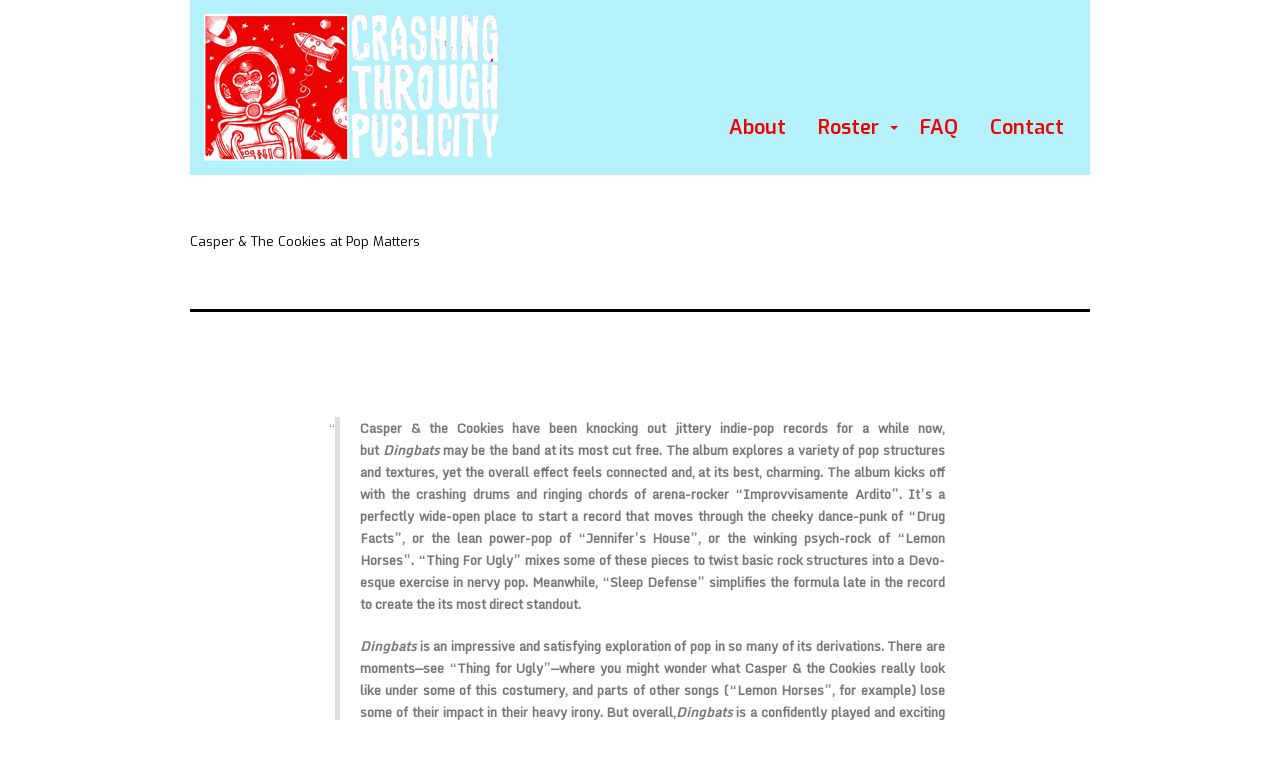

--- FILE ---
content_type: text/html; charset=UTF-8
request_url: https://crashingthroughpublicity.com/casper-the-cookies-at-pop-matters/
body_size: 9885
content:
<!doctype html>
<html lang="en-US" >
<head>
	<link href='//fonts.googleapis.com/css?family=Exo:400,600' rel='stylesheet' type='text/css' />
	<link href='//fonts.googleapis.com/css?family=Monda' rel='stylesheet' type='text/css' />
	<meta charset="UTF-8" />
	<meta name="viewport" content="width=device-width, initial-scale=1" />
	<title>Casper &#038; The Cookies at Pop Matters &#8211; Crashing Through Publicity</title>
<meta name='robots' content='max-image-preview:large' />
	<style>img:is([sizes="auto" i], [sizes^="auto," i]) { contain-intrinsic-size: 3000px 1500px }</style>
	<link rel="alternate" type="application/rss+xml" title="Crashing Through Publicity &raquo; Feed" href="https://crashingthroughpublicity.com/feed/" />
<link rel="alternate" type="application/rss+xml" title="Crashing Through Publicity &raquo; Comments Feed" href="https://crashingthroughpublicity.com/comments/feed/" />
<link rel="alternate" type="application/rss+xml" title="Crashing Through Publicity &raquo; Casper &#038; The Cookies at Pop Matters Comments Feed" href="https://crashingthroughpublicity.com/casper-the-cookies-at-pop-matters/feed/" />
<script>
window._wpemojiSettings = {"baseUrl":"https:\/\/s.w.org\/images\/core\/emoji\/15.0.3\/72x72\/","ext":".png","svgUrl":"https:\/\/s.w.org\/images\/core\/emoji\/15.0.3\/svg\/","svgExt":".svg","source":{"concatemoji":"https:\/\/crashingthroughpublicity.com\/wp-includes\/js\/wp-emoji-release.min.js?ver=6.7.4"}};
/*! This file is auto-generated */
!function(i,n){var o,s,e;function c(e){try{var t={supportTests:e,timestamp:(new Date).valueOf()};sessionStorage.setItem(o,JSON.stringify(t))}catch(e){}}function p(e,t,n){e.clearRect(0,0,e.canvas.width,e.canvas.height),e.fillText(t,0,0);var t=new Uint32Array(e.getImageData(0,0,e.canvas.width,e.canvas.height).data),r=(e.clearRect(0,0,e.canvas.width,e.canvas.height),e.fillText(n,0,0),new Uint32Array(e.getImageData(0,0,e.canvas.width,e.canvas.height).data));return t.every(function(e,t){return e===r[t]})}function u(e,t,n){switch(t){case"flag":return n(e,"\ud83c\udff3\ufe0f\u200d\u26a7\ufe0f","\ud83c\udff3\ufe0f\u200b\u26a7\ufe0f")?!1:!n(e,"\ud83c\uddfa\ud83c\uddf3","\ud83c\uddfa\u200b\ud83c\uddf3")&&!n(e,"\ud83c\udff4\udb40\udc67\udb40\udc62\udb40\udc65\udb40\udc6e\udb40\udc67\udb40\udc7f","\ud83c\udff4\u200b\udb40\udc67\u200b\udb40\udc62\u200b\udb40\udc65\u200b\udb40\udc6e\u200b\udb40\udc67\u200b\udb40\udc7f");case"emoji":return!n(e,"\ud83d\udc26\u200d\u2b1b","\ud83d\udc26\u200b\u2b1b")}return!1}function f(e,t,n){var r="undefined"!=typeof WorkerGlobalScope&&self instanceof WorkerGlobalScope?new OffscreenCanvas(300,150):i.createElement("canvas"),a=r.getContext("2d",{willReadFrequently:!0}),o=(a.textBaseline="top",a.font="600 32px Arial",{});return e.forEach(function(e){o[e]=t(a,e,n)}),o}function t(e){var t=i.createElement("script");t.src=e,t.defer=!0,i.head.appendChild(t)}"undefined"!=typeof Promise&&(o="wpEmojiSettingsSupports",s=["flag","emoji"],n.supports={everything:!0,everythingExceptFlag:!0},e=new Promise(function(e){i.addEventListener("DOMContentLoaded",e,{once:!0})}),new Promise(function(t){var n=function(){try{var e=JSON.parse(sessionStorage.getItem(o));if("object"==typeof e&&"number"==typeof e.timestamp&&(new Date).valueOf()<e.timestamp+604800&&"object"==typeof e.supportTests)return e.supportTests}catch(e){}return null}();if(!n){if("undefined"!=typeof Worker&&"undefined"!=typeof OffscreenCanvas&&"undefined"!=typeof URL&&URL.createObjectURL&&"undefined"!=typeof Blob)try{var e="postMessage("+f.toString()+"("+[JSON.stringify(s),u.toString(),p.toString()].join(",")+"));",r=new Blob([e],{type:"text/javascript"}),a=new Worker(URL.createObjectURL(r),{name:"wpTestEmojiSupports"});return void(a.onmessage=function(e){c(n=e.data),a.terminate(),t(n)})}catch(e){}c(n=f(s,u,p))}t(n)}).then(function(e){for(var t in e)n.supports[t]=e[t],n.supports.everything=n.supports.everything&&n.supports[t],"flag"!==t&&(n.supports.everythingExceptFlag=n.supports.everythingExceptFlag&&n.supports[t]);n.supports.everythingExceptFlag=n.supports.everythingExceptFlag&&!n.supports.flag,n.DOMReady=!1,n.readyCallback=function(){n.DOMReady=!0}}).then(function(){return e}).then(function(){var e;n.supports.everything||(n.readyCallback(),(e=n.source||{}).concatemoji?t(e.concatemoji):e.wpemoji&&e.twemoji&&(t(e.twemoji),t(e.wpemoji)))}))}((window,document),window._wpemojiSettings);
</script>
<style id='wp-emoji-styles-inline-css'>

	img.wp-smiley, img.emoji {
		display: inline !important;
		border: none !important;
		box-shadow: none !important;
		height: 1em !important;
		width: 1em !important;
		margin: 0 0.07em !important;
		vertical-align: -0.1em !important;
		background: none !important;
		padding: 0 !important;
	}
</style>
<link rel='stylesheet' id='wp-block-library-css' href='https://crashingthroughpublicity.com/wp-includes/css/dist/block-library/style.min.css?ver=6.7.4' media='all' />
<style id='wp-block-library-theme-inline-css'>
.wp-block-audio :where(figcaption){color:#555;font-size:13px;text-align:center}.is-dark-theme .wp-block-audio :where(figcaption){color:#ffffffa6}.wp-block-audio{margin:0 0 1em}.wp-block-code{border:1px solid #ccc;border-radius:4px;font-family:Menlo,Consolas,monaco,monospace;padding:.8em 1em}.wp-block-embed :where(figcaption){color:#555;font-size:13px;text-align:center}.is-dark-theme .wp-block-embed :where(figcaption){color:#ffffffa6}.wp-block-embed{margin:0 0 1em}.blocks-gallery-caption{color:#555;font-size:13px;text-align:center}.is-dark-theme .blocks-gallery-caption{color:#ffffffa6}:root :where(.wp-block-image figcaption){color:#555;font-size:13px;text-align:center}.is-dark-theme :root :where(.wp-block-image figcaption){color:#ffffffa6}.wp-block-image{margin:0 0 1em}.wp-block-pullquote{border-bottom:4px solid;border-top:4px solid;color:currentColor;margin-bottom:1.75em}.wp-block-pullquote cite,.wp-block-pullquote footer,.wp-block-pullquote__citation{color:currentColor;font-size:.8125em;font-style:normal;text-transform:uppercase}.wp-block-quote{border-left:.25em solid;margin:0 0 1.75em;padding-left:1em}.wp-block-quote cite,.wp-block-quote footer{color:currentColor;font-size:.8125em;font-style:normal;position:relative}.wp-block-quote:where(.has-text-align-right){border-left:none;border-right:.25em solid;padding-left:0;padding-right:1em}.wp-block-quote:where(.has-text-align-center){border:none;padding-left:0}.wp-block-quote.is-large,.wp-block-quote.is-style-large,.wp-block-quote:where(.is-style-plain){border:none}.wp-block-search .wp-block-search__label{font-weight:700}.wp-block-search__button{border:1px solid #ccc;padding:.375em .625em}:where(.wp-block-group.has-background){padding:1.25em 2.375em}.wp-block-separator.has-css-opacity{opacity:.4}.wp-block-separator{border:none;border-bottom:2px solid;margin-left:auto;margin-right:auto}.wp-block-separator.has-alpha-channel-opacity{opacity:1}.wp-block-separator:not(.is-style-wide):not(.is-style-dots){width:100px}.wp-block-separator.has-background:not(.is-style-dots){border-bottom:none;height:1px}.wp-block-separator.has-background:not(.is-style-wide):not(.is-style-dots){height:2px}.wp-block-table{margin:0 0 1em}.wp-block-table td,.wp-block-table th{word-break:normal}.wp-block-table :where(figcaption){color:#555;font-size:13px;text-align:center}.is-dark-theme .wp-block-table :where(figcaption){color:#ffffffa6}.wp-block-video :where(figcaption){color:#555;font-size:13px;text-align:center}.is-dark-theme .wp-block-video :where(figcaption){color:#ffffffa6}.wp-block-video{margin:0 0 1em}:root :where(.wp-block-template-part.has-background){margin-bottom:0;margin-top:0;padding:1.25em 2.375em}
</style>
<style id='classic-theme-styles-inline-css'>
/*! This file is auto-generated */
.wp-block-button__link{color:#fff;background-color:#32373c;border-radius:9999px;box-shadow:none;text-decoration:none;padding:calc(.667em + 2px) calc(1.333em + 2px);font-size:1.125em}.wp-block-file__button{background:#32373c;color:#fff;text-decoration:none}
</style>
<style id='global-styles-inline-css'>
:root{--wp--preset--aspect-ratio--square: 1;--wp--preset--aspect-ratio--4-3: 4/3;--wp--preset--aspect-ratio--3-4: 3/4;--wp--preset--aspect-ratio--3-2: 3/2;--wp--preset--aspect-ratio--2-3: 2/3;--wp--preset--aspect-ratio--16-9: 16/9;--wp--preset--aspect-ratio--9-16: 9/16;--wp--preset--color--black: #000000;--wp--preset--color--cyan-bluish-gray: #abb8c3;--wp--preset--color--white: #FFFFFF;--wp--preset--color--pale-pink: #f78da7;--wp--preset--color--vivid-red: #cf2e2e;--wp--preset--color--luminous-vivid-orange: #ff6900;--wp--preset--color--luminous-vivid-amber: #fcb900;--wp--preset--color--light-green-cyan: #7bdcb5;--wp--preset--color--vivid-green-cyan: #00d084;--wp--preset--color--pale-cyan-blue: #8ed1fc;--wp--preset--color--vivid-cyan-blue: #0693e3;--wp--preset--color--vivid-purple: #9b51e0;--wp--preset--color--dark-gray: #28303D;--wp--preset--color--gray: #39414D;--wp--preset--color--green: #D1E4DD;--wp--preset--color--blue: #D1DFE4;--wp--preset--color--purple: #D1D1E4;--wp--preset--color--red: #E4D1D1;--wp--preset--color--orange: #E4DAD1;--wp--preset--color--yellow: #EEEADD;--wp--preset--gradient--vivid-cyan-blue-to-vivid-purple: linear-gradient(135deg,rgba(6,147,227,1) 0%,rgb(155,81,224) 100%);--wp--preset--gradient--light-green-cyan-to-vivid-green-cyan: linear-gradient(135deg,rgb(122,220,180) 0%,rgb(0,208,130) 100%);--wp--preset--gradient--luminous-vivid-amber-to-luminous-vivid-orange: linear-gradient(135deg,rgba(252,185,0,1) 0%,rgba(255,105,0,1) 100%);--wp--preset--gradient--luminous-vivid-orange-to-vivid-red: linear-gradient(135deg,rgba(255,105,0,1) 0%,rgb(207,46,46) 100%);--wp--preset--gradient--very-light-gray-to-cyan-bluish-gray: linear-gradient(135deg,rgb(238,238,238) 0%,rgb(169,184,195) 100%);--wp--preset--gradient--cool-to-warm-spectrum: linear-gradient(135deg,rgb(74,234,220) 0%,rgb(151,120,209) 20%,rgb(207,42,186) 40%,rgb(238,44,130) 60%,rgb(251,105,98) 80%,rgb(254,248,76) 100%);--wp--preset--gradient--blush-light-purple: linear-gradient(135deg,rgb(255,206,236) 0%,rgb(152,150,240) 100%);--wp--preset--gradient--blush-bordeaux: linear-gradient(135deg,rgb(254,205,165) 0%,rgb(254,45,45) 50%,rgb(107,0,62) 100%);--wp--preset--gradient--luminous-dusk: linear-gradient(135deg,rgb(255,203,112) 0%,rgb(199,81,192) 50%,rgb(65,88,208) 100%);--wp--preset--gradient--pale-ocean: linear-gradient(135deg,rgb(255,245,203) 0%,rgb(182,227,212) 50%,rgb(51,167,181) 100%);--wp--preset--gradient--electric-grass: linear-gradient(135deg,rgb(202,248,128) 0%,rgb(113,206,126) 100%);--wp--preset--gradient--midnight: linear-gradient(135deg,rgb(2,3,129) 0%,rgb(40,116,252) 100%);--wp--preset--gradient--purple-to-yellow: linear-gradient(160deg, #D1D1E4 0%, #EEEADD 100%);--wp--preset--gradient--yellow-to-purple: linear-gradient(160deg, #EEEADD 0%, #D1D1E4 100%);--wp--preset--gradient--green-to-yellow: linear-gradient(160deg, #D1E4DD 0%, #EEEADD 100%);--wp--preset--gradient--yellow-to-green: linear-gradient(160deg, #EEEADD 0%, #D1E4DD 100%);--wp--preset--gradient--red-to-yellow: linear-gradient(160deg, #E4D1D1 0%, #EEEADD 100%);--wp--preset--gradient--yellow-to-red: linear-gradient(160deg, #EEEADD 0%, #E4D1D1 100%);--wp--preset--gradient--purple-to-red: linear-gradient(160deg, #D1D1E4 0%, #E4D1D1 100%);--wp--preset--gradient--red-to-purple: linear-gradient(160deg, #E4D1D1 0%, #D1D1E4 100%);--wp--preset--font-size--small: 18px;--wp--preset--font-size--medium: 20px;--wp--preset--font-size--large: 24px;--wp--preset--font-size--x-large: 42px;--wp--preset--font-size--extra-small: 16px;--wp--preset--font-size--normal: 20px;--wp--preset--font-size--extra-large: 40px;--wp--preset--font-size--huge: 96px;--wp--preset--font-size--gigantic: 144px;--wp--preset--spacing--20: 0.44rem;--wp--preset--spacing--30: 0.67rem;--wp--preset--spacing--40: 1rem;--wp--preset--spacing--50: 1.5rem;--wp--preset--spacing--60: 2.25rem;--wp--preset--spacing--70: 3.38rem;--wp--preset--spacing--80: 5.06rem;--wp--preset--shadow--natural: 6px 6px 9px rgba(0, 0, 0, 0.2);--wp--preset--shadow--deep: 12px 12px 50px rgba(0, 0, 0, 0.4);--wp--preset--shadow--sharp: 6px 6px 0px rgba(0, 0, 0, 0.2);--wp--preset--shadow--outlined: 6px 6px 0px -3px rgba(255, 255, 255, 1), 6px 6px rgba(0, 0, 0, 1);--wp--preset--shadow--crisp: 6px 6px 0px rgba(0, 0, 0, 1);}:where(.is-layout-flex){gap: 0.5em;}:where(.is-layout-grid){gap: 0.5em;}body .is-layout-flex{display: flex;}.is-layout-flex{flex-wrap: wrap;align-items: center;}.is-layout-flex > :is(*, div){margin: 0;}body .is-layout-grid{display: grid;}.is-layout-grid > :is(*, div){margin: 0;}:where(.wp-block-columns.is-layout-flex){gap: 2em;}:where(.wp-block-columns.is-layout-grid){gap: 2em;}:where(.wp-block-post-template.is-layout-flex){gap: 1.25em;}:where(.wp-block-post-template.is-layout-grid){gap: 1.25em;}.has-black-color{color: var(--wp--preset--color--black) !important;}.has-cyan-bluish-gray-color{color: var(--wp--preset--color--cyan-bluish-gray) !important;}.has-white-color{color: var(--wp--preset--color--white) !important;}.has-pale-pink-color{color: var(--wp--preset--color--pale-pink) !important;}.has-vivid-red-color{color: var(--wp--preset--color--vivid-red) !important;}.has-luminous-vivid-orange-color{color: var(--wp--preset--color--luminous-vivid-orange) !important;}.has-luminous-vivid-amber-color{color: var(--wp--preset--color--luminous-vivid-amber) !important;}.has-light-green-cyan-color{color: var(--wp--preset--color--light-green-cyan) !important;}.has-vivid-green-cyan-color{color: var(--wp--preset--color--vivid-green-cyan) !important;}.has-pale-cyan-blue-color{color: var(--wp--preset--color--pale-cyan-blue) !important;}.has-vivid-cyan-blue-color{color: var(--wp--preset--color--vivid-cyan-blue) !important;}.has-vivid-purple-color{color: var(--wp--preset--color--vivid-purple) !important;}.has-black-background-color{background-color: var(--wp--preset--color--black) !important;}.has-cyan-bluish-gray-background-color{background-color: var(--wp--preset--color--cyan-bluish-gray) !important;}.has-white-background-color{background-color: var(--wp--preset--color--white) !important;}.has-pale-pink-background-color{background-color: var(--wp--preset--color--pale-pink) !important;}.has-vivid-red-background-color{background-color: var(--wp--preset--color--vivid-red) !important;}.has-luminous-vivid-orange-background-color{background-color: var(--wp--preset--color--luminous-vivid-orange) !important;}.has-luminous-vivid-amber-background-color{background-color: var(--wp--preset--color--luminous-vivid-amber) !important;}.has-light-green-cyan-background-color{background-color: var(--wp--preset--color--light-green-cyan) !important;}.has-vivid-green-cyan-background-color{background-color: var(--wp--preset--color--vivid-green-cyan) !important;}.has-pale-cyan-blue-background-color{background-color: var(--wp--preset--color--pale-cyan-blue) !important;}.has-vivid-cyan-blue-background-color{background-color: var(--wp--preset--color--vivid-cyan-blue) !important;}.has-vivid-purple-background-color{background-color: var(--wp--preset--color--vivid-purple) !important;}.has-black-border-color{border-color: var(--wp--preset--color--black) !important;}.has-cyan-bluish-gray-border-color{border-color: var(--wp--preset--color--cyan-bluish-gray) !important;}.has-white-border-color{border-color: var(--wp--preset--color--white) !important;}.has-pale-pink-border-color{border-color: var(--wp--preset--color--pale-pink) !important;}.has-vivid-red-border-color{border-color: var(--wp--preset--color--vivid-red) !important;}.has-luminous-vivid-orange-border-color{border-color: var(--wp--preset--color--luminous-vivid-orange) !important;}.has-luminous-vivid-amber-border-color{border-color: var(--wp--preset--color--luminous-vivid-amber) !important;}.has-light-green-cyan-border-color{border-color: var(--wp--preset--color--light-green-cyan) !important;}.has-vivid-green-cyan-border-color{border-color: var(--wp--preset--color--vivid-green-cyan) !important;}.has-pale-cyan-blue-border-color{border-color: var(--wp--preset--color--pale-cyan-blue) !important;}.has-vivid-cyan-blue-border-color{border-color: var(--wp--preset--color--vivid-cyan-blue) !important;}.has-vivid-purple-border-color{border-color: var(--wp--preset--color--vivid-purple) !important;}.has-vivid-cyan-blue-to-vivid-purple-gradient-background{background: var(--wp--preset--gradient--vivid-cyan-blue-to-vivid-purple) !important;}.has-light-green-cyan-to-vivid-green-cyan-gradient-background{background: var(--wp--preset--gradient--light-green-cyan-to-vivid-green-cyan) !important;}.has-luminous-vivid-amber-to-luminous-vivid-orange-gradient-background{background: var(--wp--preset--gradient--luminous-vivid-amber-to-luminous-vivid-orange) !important;}.has-luminous-vivid-orange-to-vivid-red-gradient-background{background: var(--wp--preset--gradient--luminous-vivid-orange-to-vivid-red) !important;}.has-very-light-gray-to-cyan-bluish-gray-gradient-background{background: var(--wp--preset--gradient--very-light-gray-to-cyan-bluish-gray) !important;}.has-cool-to-warm-spectrum-gradient-background{background: var(--wp--preset--gradient--cool-to-warm-spectrum) !important;}.has-blush-light-purple-gradient-background{background: var(--wp--preset--gradient--blush-light-purple) !important;}.has-blush-bordeaux-gradient-background{background: var(--wp--preset--gradient--blush-bordeaux) !important;}.has-luminous-dusk-gradient-background{background: var(--wp--preset--gradient--luminous-dusk) !important;}.has-pale-ocean-gradient-background{background: var(--wp--preset--gradient--pale-ocean) !important;}.has-electric-grass-gradient-background{background: var(--wp--preset--gradient--electric-grass) !important;}.has-midnight-gradient-background{background: var(--wp--preset--gradient--midnight) !important;}.has-small-font-size{font-size: var(--wp--preset--font-size--small) !important;}.has-medium-font-size{font-size: var(--wp--preset--font-size--medium) !important;}.has-large-font-size{font-size: var(--wp--preset--font-size--large) !important;}.has-x-large-font-size{font-size: var(--wp--preset--font-size--x-large) !important;}
:where(.wp-block-post-template.is-layout-flex){gap: 1.25em;}:where(.wp-block-post-template.is-layout-grid){gap: 1.25em;}
:where(.wp-block-columns.is-layout-flex){gap: 2em;}:where(.wp-block-columns.is-layout-grid){gap: 2em;}
:root :where(.wp-block-pullquote){font-size: 1.5em;line-height: 1.6;}
</style>
<link rel='stylesheet' id='contact-form-7-css' href='https://crashingthroughpublicity.com/wp-content/plugins/contact-form-7/includes/css/styles.css?ver=6.0.5' media='all' />
<link rel='stylesheet' id='wpdm-fonticon-css' href='https://crashingthroughpublicity.com/wp-content/plugins/download-manager/assets/wpdm-iconfont/css/wpdm-icons.css?ver=6.7.4' media='all' />
<link rel='stylesheet' id='wpdm-front-css' href='https://crashingthroughpublicity.com/wp-content/plugins/download-manager/assets/css/front.min.css?ver=6.7.4' media='all' />
<link rel='stylesheet' id='responsive-lightbox-swipebox-css' href='https://crashingthroughpublicity.com/wp-content/plugins/responsive-lightbox/assets/swipebox/swipebox.min.css?ver=2.5.0' media='all' />
<link rel='stylesheet' id='twenty-twenty-one-style-css' href='https://crashingthroughpublicity.com/wp-content/themes/crash-new/style.css?ver=1.4' media='all' />
<style id='twenty-twenty-one-style-inline-css'>
:root{--global--color-background: #ffffff;--global--color-primary: #000;--global--color-secondary: #000;--button--color-background: #000;--button--color-text-hover: #000;}
</style>
<link rel='stylesheet' id='twenty-twenty-one-print-style-css' href='https://crashingthroughpublicity.com/wp-content/themes/crash-new/assets/css/print.css?ver=1.4' media='print' />
<script src="https://crashingthroughpublicity.com/wp-includes/js/jquery/jquery.min.js?ver=3.7.1" id="jquery-core-js"></script>
<script src="https://crashingthroughpublicity.com/wp-includes/js/jquery/jquery-migrate.min.js?ver=3.4.1" id="jquery-migrate-js"></script>
<script src="https://crashingthroughpublicity.com/wp-content/plugins/dropdown-menu-widget/scripts/include.js?ver=6.7.4" id="dropdown-ie-support-js"></script>
<script src="https://crashingthroughpublicity.com/wp-content/plugins/download-manager/assets/js/wpdm.min.js?ver=6.7.4" id="wpdm-frontend-js-js"></script>
<script id="wpdm-frontjs-js-extra">
var wpdm_url = {"home":"https:\/\/crashingthroughpublicity.com\/","site":"https:\/\/crashingthroughpublicity.com\/","ajax":"https:\/\/crashingthroughpublicity.com\/wp-admin\/admin-ajax.php"};
var wpdm_js = {"spinner":"<i class=\"wpdm-icon wpdm-sun wpdm-spin\"><\/i>","client_id":"0aae794a3602beea46419faa6b2f2428"};
var wpdm_strings = {"pass_var":"Password Verified!","pass_var_q":"Please click following button to start download.","start_dl":"Start Download"};
</script>
<script src="https://crashingthroughpublicity.com/wp-content/plugins/download-manager/assets/js/front.min.js?ver=3.3.09" id="wpdm-frontjs-js"></script>
<script src="https://crashingthroughpublicity.com/wp-content/plugins/responsive-lightbox/assets/swipebox/jquery.swipebox.min.js?ver=2.5.0" id="responsive-lightbox-swipebox-js"></script>
<script src="https://crashingthroughpublicity.com/wp-includes/js/underscore.min.js?ver=1.13.7" id="underscore-js"></script>
<script src="https://crashingthroughpublicity.com/wp-content/plugins/responsive-lightbox/assets/infinitescroll/infinite-scroll.pkgd.min.js?ver=6.7.4" id="responsive-lightbox-infinite-scroll-js"></script>
<script id="responsive-lightbox-js-before">
var rlArgs = {"script":"swipebox","selector":"lightbox","customEvents":"","activeGalleries":true,"animation":true,"hideCloseButtonOnMobile":false,"removeBarsOnMobile":false,"hideBars":true,"hideBarsDelay":5000,"videoMaxWidth":1080,"useSVG":true,"loopAtEnd":false,"woocommerce_gallery":false,"ajaxurl":"https:\/\/crashingthroughpublicity.com\/wp-admin\/admin-ajax.php","nonce":"2cfdf8852a","preview":false,"postId":761,"scriptExtension":false};
</script>
<script src="https://crashingthroughpublicity.com/wp-content/plugins/responsive-lightbox/js/front.js?ver=2.5.0" id="responsive-lightbox-js"></script>
<link rel="https://api.w.org/" href="https://crashingthroughpublicity.com/wp-json/" /><link rel="alternate" title="JSON" type="application/json" href="https://crashingthroughpublicity.com/wp-json/wp/v2/posts/761" /><link rel="EditURI" type="application/rsd+xml" title="RSD" href="https://crashingthroughpublicity.com/xmlrpc.php?rsd" />
<meta name="generator" content="WordPress 6.7.4" />
<link rel="canonical" href="https://crashingthroughpublicity.com/casper-the-cookies-at-pop-matters/" />
<link rel='shortlink' href='https://crashingthroughpublicity.com/?p=761' />
<link rel="alternate" title="oEmbed (JSON)" type="application/json+oembed" href="https://crashingthroughpublicity.com/wp-json/oembed/1.0/embed?url=https%3A%2F%2Fcrashingthroughpublicity.com%2Fcasper-the-cookies-at-pop-matters%2F" />
<link rel="alternate" title="oEmbed (XML)" type="text/xml+oembed" href="https://crashingthroughpublicity.com/wp-json/oembed/1.0/embed?url=https%3A%2F%2Fcrashingthroughpublicity.com%2Fcasper-the-cookies-at-pop-matters%2F&#038;format=xml" />
<link rel="pingback" href="https://crashingthroughpublicity.com/xmlrpc.php">

<!-- Dropdown Menu Widget Styles by shailan (https://metinsaylan.com) v1.9.7 on wp6.7.4 -->
<link rel="stylesheet" href="https://crashingthroughpublicity.com/wp-content/plugins/dropdown-menu-widget/css/shailan-dropdown.min.css" type="text/css" />
<style type="text/css" media="all">
	ul.dropdown li a { font-family:exo; } 
	ul.dropdown { white-space: nowrap; }
	/** Show submenus */
	ul.dropdown li:hover > ul, ul.dropdown li.hover ul{ display: block; }

	/** Show current submenu */
	ul.dropdown li.hover ul, ul.dropdown ul li.hover ul, ul.dropdown ul ul li.hover ul, ul.dropdown ul ul ul li.hover ul, ul.dropdown ul ul ul ul li.hover ul , ul.dropdown li:hover ul, ul.dropdown ul li:hover ul, ul.dropdown ul ul li:hover ul, ul.dropdown ul ul ul li:hover ul, ul.dropdown ul ul ul ul li:hover ul { display: block; }

			
ul.dropdown li.parent>a{
	padding-right:25px;
}
ul.dropdown li.parent>a:after{
	content:""; position:absolute; top: 45%; right:6px;width:0;height:0;
	border-top:4px solid #ec0402;border-right:4px solid transparent;border-left:4px solid transparent }
ul.dropdown li.parent:hover>a:after{
	content:"";position:absolute; top: 45%; right:6px; width:0; height:0;
	border-top:4px solid #ec0402;border-right:4px solid transparent;border-left:4px solid transparent }
ul.dropdown li li.parent>a:after{
	content:"";position:absolute;top: 40%; right:5px;width:0;height:0;
	border-left:4px solid #ec0402;border-top:4px solid transparent;border-bottom:4px solid transparent }
ul.dropdown li li.parent:hover>a:after{
	content:"";position:absolute;top: 40%; right:5px;width:0;height:0;
	border-left:4px solid #ec0402;border-top:4px solid transparent;border-bottom:4px solid transparent }


</style>
<!-- /Dropdown Menu Widget Styles -->

 <style id="custom-background-css">
body.custom-background { background-color: #ffffff; }
</style>
	<meta name="generator" content="WordPress Download Manager 3.3.09" />
                <style>
        /* WPDM Link Template Styles */        </style>
                <style>

            :root {
                --color-primary: #4a8eff;
                --color-primary-rgb: 74, 142, 255;
                --color-primary-hover: #4a8eff;
                --color-primary-active: #4a8eff;
                --color-secondary: #6c757d;
                --color-secondary-rgb: 108, 117, 125;
                --color-secondary-hover: #6c757d;
                --color-secondary-active: #6c757d;
                --color-success: #18ce0f;
                --color-success-rgb: 24, 206, 15;
                --color-success-hover: #18ce0f;
                --color-success-active: #18ce0f;
                --color-info: #2CA8FF;
                --color-info-rgb: 44, 168, 255;
                --color-info-hover: #2CA8FF;
                --color-info-active: #2CA8FF;
                --color-warning: #FFB236;
                --color-warning-rgb: 255, 178, 54;
                --color-warning-hover: #FFB236;
                --color-warning-active: #FFB236;
                --color-danger: #ff5062;
                --color-danger-rgb: 255, 80, 98;
                --color-danger-hover: #ff5062;
                --color-danger-active: #ff5062;
                --color-green: #30b570;
                --color-blue: #0073ff;
                --color-purple: #8557D3;
                --color-red: #ff5062;
                --color-muted: rgba(69, 89, 122, 0.6);
                --wpdm-font: "Monda", -apple-system, BlinkMacSystemFont, "Segoe UI", Roboto, Helvetica, Arial, sans-serif, "Apple Color Emoji", "Segoe UI Emoji", "Segoe UI Symbol";
            }

            .wpdm-download-link.btn.btn-primary.btn-sm {
                border-radius: 4px;
            }


        </style>
        <script src="/css_browser_selector.js" type="text/javascript"></script>
</head>

<body class="post-template-default single single-post postid-761 single-format-standard custom-background wp-custom-logo wp-embed-responsive is-light-theme has-background-white no-js singular">
<div id="ctpage" class="site">
	<div id="ctheader">
		<div id="ctlogo"><a href="https://crashingthroughpublicity.com/" class="custom-logo-link" rel="home"><img width="298" height="150" src="https://crashingthroughpublicity.com/wp-content/uploads/2021/08/logo.gif" class="custom-logo" alt="Crashing Through Publicity" decoding="async" /></a></div>
		<div id="headlinks">
			<div class="widget shailan-dropdown-menu-widget">
<div class="shailan-dropdown-menu" >
<div id="shailan-dropdown-wrapper--1" >
	<div align="right" class="dropdown-horizontal-container dm-align-right clearfix"><div class="menu-alignment-wrap">
		<ul id="dropdown--1" class="dropdown dropdown--1 dropdown-horizontal dropdown-align-right"   >
<!-- Menu elements start -->
<li class="page_item page-item-2"><a href="https://crashingthroughpublicity.com/about/">About</a></li>
<li class="page_item page-item-22 page_item_has_children"><a href="https://crashingthroughpublicity.com/">Roster</a>
<ul class='children'>
	<li class="page_item page-item-8307"><a href="https://crashingthroughpublicity.com/roster/bunnygrunt-2/">Bunnygrunt</a></li>
	<li class="page_item page-item-8212"><a href="https://crashingthroughpublicity.com/roster/dancer-whisper-hiss/">Dancer / Whisper Hiss</a></li>
	<li class="page_item page-item-8202"><a href="https://crashingthroughpublicity.com/roster/dew-claw/">Dew Claw</a></li>
	<li class="page_item page-item-7990"><a href="https://crashingthroughpublicity.com/roster/ecstatic-international/">Ecstatic International</a></li>
	<li class="page_item page-item-8260"><a href="https://crashingthroughpublicity.com/roster/eliot-eidelman/">Eidelman, Eliot</a></li>
	<li class="page_item page-item-8130"><a href="https://crashingthroughpublicity.com/roster/eighteen-hundred-and-froze-to-death/">Eighteen Hundred And Froze To Death</a></li>
	<li class="page_item page-item-8179"><a href="https://crashingthroughpublicity.com/roster/ekphrastics/">Ekphrastics</a></li>
	<li class="page_item page-item-8230"><a href="https://crashingthroughpublicity.com/roster/forceghost-2/">forceghost</a></li>
	<li class="page_item page-item-8105"><a href="https://crashingthroughpublicity.com/roster/forceghost/">forceghost</a></li>
	<li class="page_item page-item-8074"><a href="https://crashingthroughpublicity.com/roster/fred-schneider-the-superions-xmas/">Fred Schneider &#038; the Superions</a></li>
	<li class="page_item page-item-8054"><a href="https://crashingthroughpublicity.com/roster/garment-district/">Garment District</a></li>
	<li class="page_item page-item-8156"><a href="https://crashingthroughpublicity.com/roster/giant-day/">Giant Day</a></li>
	<li class="page_item page-item-8318"><a href="https://crashingthroughpublicity.com/roster/giant-day-2/">Giant Day</a></li>
	<li class="page_item page-item-8118"><a href="https://crashingthroughpublicity.com/roster/is-ought-gap/">Is/Ought Gap</a></li>
	<li class="page_item page-item-8285"><a href="https://crashingthroughpublicity.com/roster/jetstream-pony/">Jetstream Pony</a></li>
	<li class="page_item page-item-8221"><a href="https://crashingthroughpublicity.com/roster/ladybug-transistor/">Ladybug Transistor</a></li>
	<li class="page_item page-item-8140"><a href="https://crashingthroughpublicity.com/roster/lame-drivers/">Lame Drivers</a></li>
	<li class="page_item page-item-8269"><a href="https://crashingthroughpublicity.com/roster/minorcan/">Minorcan</a></li>
	<li class="page_item page-item-8029"><a href="https://crashingthroughpublicity.com/roster/national-honor-society/">National Honor Society</a></li>
	<li class="page_item page-item-8085"><a href="https://crashingthroughpublicity.com/roster/outer-world/">Outer World</a></li>
	<li class="page_item page-item-8249"><a href="https://crashingthroughpublicity.com/roster/outer-world-flexi/">Outer World</a></li>
	<li class="page_item page-item-8014"><a href="https://crashingthroughpublicity.com/roster/primitives-2/">Primitives</a></li>
	<li class="page_item page-item-8281"><a href="https://crashingthroughpublicity.com/roster/rishis-2/">Rishis</a></li>
	<li class="page_item page-item-8164"><a href="https://crashingthroughpublicity.com/roster/rowan-newby/">Rowan Newby</a></li>
	<li class="page_item page-item-8057"><a href="https://crashingthroughpublicity.com/roster/soft-science/">Soft Science</a></li>
	<li class="page_item page-item-8100"><a href="https://crashingthroughpublicity.com/roster/special-pillow-3/">Special Pillow</a></li>
	<li class="page_item page-item-8184"><a href="https://crashingthroughpublicity.com/roster/tears-run-rings/">Tears Run Rings</a></li>
	<li class="page_item page-item-8312"><a href="https://crashingthroughpublicity.com/roster/tullycraft-2/">Tullycraft</a></li>
	<li class="page_item page-item-8041"><a href="https://crashingthroughpublicity.com/roster/wedding-present-24-songs/">Wedding Present</a></li>
	<li class="page_item page-item-7874"><a href="https://crashingthroughpublicity.com/roster/whimsical/">Whimsical</a></li>
	<li class="page_item page-item-8295"><a href="https://crashingthroughpublicity.com/roster/will-cullen-hart-andrew-rieger/">Will Cullen Hart &#038; Andrew Rieger</a></li>
	<li class="page_item page-item-8175"><a href="https://crashingthroughpublicity.com/roster/wut/">Wut</a></li>
</ul>
</li>
<li class="page_item page-item-7"><a href="https://crashingthroughpublicity.com/faq/">FAQ</a></li>
<li class="page_item page-item-9"><a href="https://crashingthroughpublicity.com/contact/">Contact</a></li>

					</ul></div></div></div> 
</div>              </div>        		</div>
	</div>

	<div id="content" class="site-content">
		<div id="primary" class="content-area">
			<main id="main" class="site-main" role="main">

<article id="post-761" class="post-761 post type-post status-publish format-standard hentry category-casper-and-the-cookies tag-casper-and-the-cookies-2 tag-dingbats tag-popmatters tag-wild-kindness entry">

	<header class="entry-header alignwide">
		<h1 class="entry-title">Casper &#038; The Cookies at Pop Matters</h1>			</header><!-- .entry-header -->

	<div class="entry-content">
		<blockquote><p>Casper &amp; the Cookies have been knocking out jittery indie-pop records for a while now, but <i>Dingbats</i> may be the band at its most cut free. The album explores a variety of pop structures and textures, yet the overall effect feels connected and, at its best, charming. The album kicks off with the crashing drums and ringing chords of arena-rocker “Improvvisamente Ardito”. It’s a perfectly wide-open place to start a record that moves through the cheeky dance-punk of “Drug Facts”, or the lean power-pop of “Jennifer’s House”, or the winking psych-rock of “Lemon Horses”. “Thing For Ugly” mixes some of these pieces to twist basic rock structures into a Devo-esque exercise in nervy pop. Meanwhile, “Sleep Defense” simplifies the formula late in the record to create the its most direct standout.</p>
<p><i>Dingbats</i> is an impressive and satisfying exploration of pop in so many of its derivations. There are moments—see “Thing for Ugly”—where you might wonder what Casper &amp; the Cookies really look like under some of this costumery, and parts of other songs (“Lemon Horses”, for example) lose some of their impact in their heavy irony. But overall,<i>Dingbats</i> is a confidently played and exciting pop record, aware enough and dynamic enough to explore without painting itself into some revivalist corner.</p></blockquote>
<p>[<a href="http://www.popmatters.com/review/182469-casper-the-cookies-dingbats/">Link</a>]</p>
	</div><!-- .entry-content -->

	<footer class="entry-footer default-max-width">
		<div class="posted-by"><span class="posted-on">Published <time class="entry-date published updated" datetime="2014-06-05T00:18:48-04:00">June 5, 2014</time></span><span class="byline">By <a href="https://crashingthroughpublicity.com/author/mike/" rel="author">mike</a></span></div><div class="post-taxonomies"><span class="cat-links">Categorized as <a href="https://crashingthroughpublicity.com/category/casper-and-the-cookies/" rel="category tag">Casper And The Cookies</a> </span><span class="tags-links">Tagged <a href="https://crashingthroughpublicity.com/tag/casper-and-the-cookies-2/" rel="tag">casper and the cookies</a>, <a href="https://crashingthroughpublicity.com/tag/dingbats/" rel="tag">dingbats</a>, <a href="https://crashingthroughpublicity.com/tag/popmatters/" rel="tag">popmatters</a>, <a href="https://crashingthroughpublicity.com/tag/wild-kindness/" rel="tag">wild kindness</a></span></div>	</footer><!-- .entry-footer -->

				
</article><!-- #post-761 -->

	<nav class="navigation post-navigation" aria-label="Posts">
		<h2 class="screen-reader-text">Post navigation</h2>
		<div class="nav-links"><div class="nav-previous"><a href="https://crashingthroughpublicity.com/eureka-california-at-fabricoh-magazine/" rel="prev"><p class="meta-nav"><svg class="svg-icon" width="24" height="24" aria-hidden="true" role="img" focusable="false" viewBox="0 0 24 24" fill="none" xmlns="http://www.w3.org/2000/svg"><path fill-rule="evenodd" clip-rule="evenodd" d="M20 13v-2H8l4-4-1-2-7 7 7 7 1-2-4-4z" fill="currentColor"/></svg>Previous post</p><p class="post-title">Eureka California at Fabricoh Magazine</p></a></div><div class="nav-next"><a href="https://crashingthroughpublicity.com/muuy-biien-at-pop-matters/" rel="next"><p class="meta-nav">Next post<svg class="svg-icon" width="24" height="24" aria-hidden="true" role="img" focusable="false" viewBox="0 0 24 24" fill="none" xmlns="http://www.w3.org/2000/svg"><path fill-rule="evenodd" clip-rule="evenodd" d="m4 13v-2h12l-4-4 1-2 7 7-7 7-1-2 4-4z" fill="currentColor"/></svg></p><p class="post-title">Muuy Biien at Pop Matters</p></a></div></div>
	</nav>			</main><!-- #main -->
		</div><!-- #primary -->
	</div><!-- #content -->
</div><!-- #page -->

            <script>
                jQuery(function($){

                    
                });
            </script>
            <div id="fb-root"></div>
            <script>document.body.classList.remove("no-js");</script>	<script>
	if ( -1 !== navigator.userAgent.indexOf( 'MSIE' ) || -1 !== navigator.appVersion.indexOf( 'Trident/' ) ) {
		document.body.classList.add( 'is-IE' );
	}
	</script>
	<script src="https://crashingthroughpublicity.com/wp-includes/js/hoverIntent.min.js?ver=1.10.2" id="hoverIntent-js"></script>
<script src="https://crashingthroughpublicity.com/wp-includes/js/dist/hooks.min.js?ver=4d63a3d491d11ffd8ac6" id="wp-hooks-js"></script>
<script src="https://crashingthroughpublicity.com/wp-includes/js/dist/i18n.min.js?ver=5e580eb46a90c2b997e6" id="wp-i18n-js"></script>
<script id="wp-i18n-js-after">
wp.i18n.setLocaleData( { 'text direction\u0004ltr': [ 'ltr' ] } );
</script>
<script src="https://crashingthroughpublicity.com/wp-content/plugins/contact-form-7/includes/swv/js/index.js?ver=6.0.5" id="swv-js"></script>
<script id="contact-form-7-js-before">
var wpcf7 = {
    "api": {
        "root": "https:\/\/crashingthroughpublicity.com\/wp-json\/",
        "namespace": "contact-form-7\/v1"
    }
};
</script>
<script src="https://crashingthroughpublicity.com/wp-content/plugins/contact-form-7/includes/js/index.js?ver=6.0.5" id="contact-form-7-js"></script>
<script src="https://crashingthroughpublicity.com/wp-includes/js/jquery/jquery.form.min.js?ver=4.3.0" id="jquery-form-js"></script>
<script id="twenty-twenty-one-ie11-polyfills-js-after">
( Element.prototype.matches && Element.prototype.closest && window.NodeList && NodeList.prototype.forEach ) || document.write( '<script src="https://crashingthroughpublicity.com/wp-content/themes/crash-new/assets/js/polyfills.js?ver=1.4"></scr' + 'ipt>' );
</script>
<script src="https://crashingthroughpublicity.com/wp-content/themes/crash-new/assets/js/responsive-embeds.js?ver=1.4" id="twenty-twenty-one-responsive-embeds-script-js"></script>
	<script>
	/(trident|msie)/i.test(navigator.userAgent)&&document.getElementById&&window.addEventListener&&window.addEventListener("hashchange",(function(){var t,e=location.hash.substring(1);/^[A-z0-9_-]+$/.test(e)&&(t=document.getElementById(e))&&(/^(?:a|select|input|button|textarea)$/i.test(t.tagName)||(t.tabIndex=-1),t.focus())}),!1);
	</script>
	
</body>
</html>
